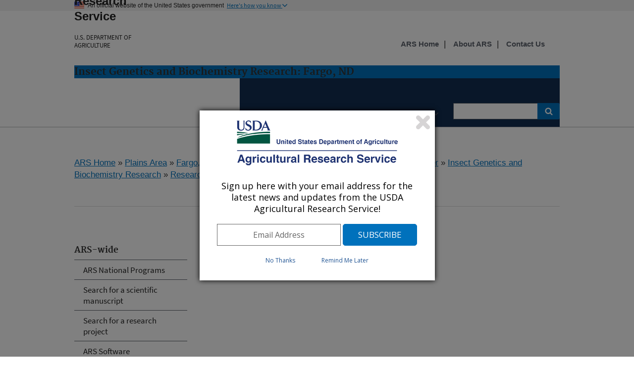

--- FILE ---
content_type: image/svg+xml
request_url: https://www.ars.usda.gov/USWDS/img/icon-dot-gov.svg
body_size: 651
content:
<svg id="Layer_1" data-name="Layer 1" xmlns="http://www.w3.org/2000/svg" viewBox="0 0 54 54"><defs><style>.cls-1{fill:#007faa;}.cls-2{fill:none;stroke:#046b99;stroke-miterlimit:10;}</style></defs><title>dot gov icon</title><path class="cls-1" d="M36.5,20.91v1.36H35.15a0.71,0.71,0,0,1-.73.68H18.23a0.71,0.71,0,0,1-.73-0.68H16.14V20.91l10.18-4.07Zm0,13.57v1.36H16.14V34.48a0.71,0.71,0,0,1,.73-0.68h18.9A0.71,0.71,0,0,1,36.5,34.48ZM21.57,23.62v8.14h1.36V23.62h2.71v8.14H27V23.62h2.71v8.14h1.36V23.62h2.71v8.14h0.63a0.71,0.71,0,0,1,.73.68v0.68H17.5V32.45a0.71,0.71,0,0,1,.73-0.68h0.63V23.62h2.71Z"/><circle class="cls-2" cx="27" cy="27.12" r="26"/></svg>